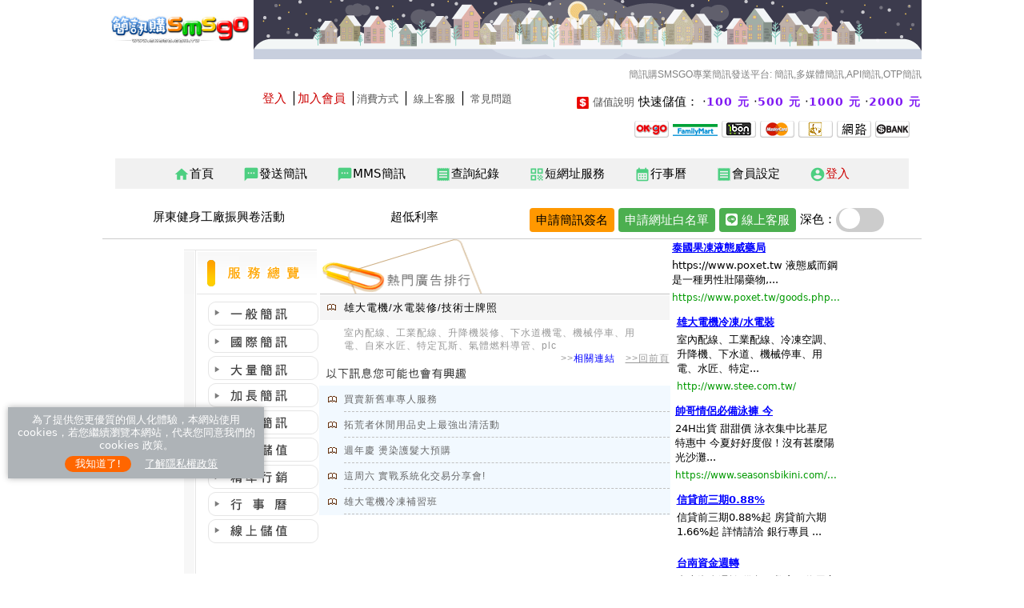

--- FILE ---
content_type: text/html; Charset=utf-8
request_url: https://smsgo.com.tw/life/life_ad_content.asp?aid=1366
body_size: 69300
content:


<html>
<head>
<STYLE>
BODY {
SCROLLBAR-FACE-COLOR: #fcb424;
 SCROLLBAR-HIGHLIGHT-COLOR: #fc0000;
 SCROLLBAR-SHADOW-COLOR: #fc0000;
 SCROLLBAR-3DLIGHT-COLOR: #ffffff;
 SCROLLBAR-ARROW-COLOR: #ffffff;
 SCROLLBAR-DARKSHADOW-COLOR: #ffffff;
 SCROLLBAR-BASE-COLOR: #ffffff
}
</STYLE>
<meta http-equiv="Content-Type" content="text/html; charset=utf-8">
<meta http-equiv="content-language" content="zh-Hant-TW" />
<META NAME="authors" CONTENT="smsgo.com.tw">
<link rel="canonical" href="https://www.smsgo.com.tw">
<meta name="viewport" content="width=device-width, initial-scale=1" >
<title>簡訊廣告-簡訊購SMSGO-專業發送簡訊購SMSGO專業簡訊發送平台: 大量簡訊,MMS多媒體簡訊,商用短碼簡訊，API簡訊,OTP認證簡訊,台灣簡訊,Line簡訊,LineBot,短網址，轉址服務，LBS簡訊</title>
<meta name="Keywords" content="簡訊廣告-簡訊購SMSGO-專業發送免費傳簡訊,簡訊,簡訊購,罐頭簡訊,大量簡訊發送,小額付款,iphone,android,OTP認證簡訊,台灣簡訊,Line簡訊,LineBot,短網址，轉址服務,商用短碼簡訊">
<meta name="Description" content="簡訊廣告-簡訊購SMSGO-專業發送大量簡訊發送、多媒體簡訊、匿名簡訊、廣告簡訊、罐頭簡訊、小額付款、免費簡訊、API簡訊、MMS、OTP認證簡訊、台灣簡訊、iphone APP、android APP,Line簡訊,LineBot,短網址，轉址服務,商用短碼簡訊">
<meta property="og:url" content="https://www.smsgo.com.tw/" />
<meta property="og:image" content="https://www.smsgo.com.tw/images/smsgo_1024.jpg" />
<meta property="og:site_name" content="簡訊購SMSGO專業簡訊發送平台: 簡訊購SMSGO-專業發送免費傳簡訊,簡訊,簡訊購,罐頭簡訊,大量簡訊發送,小額付款,iphone,android,OTP認證簡訊,台灣簡訊,Line簡訊,LineBot,短網址，轉址服務,商用短碼簡訊" />
<meta property="og:locale" content="zh_TW" />
<meta property="og:locale:alternate" content="en_US" />
<meta property="og:type" content="website" />
<meta property="og:title" content="簡訊廣告-簡訊購SMSGO-專業發送簡訊購SMSGO專業簡訊發送平台: 大量簡訊,MMS多媒體簡訊,商用短碼簡訊，API簡訊,OTP認證簡訊,台灣簡訊,Line簡訊,LineBot,短網址，轉址服務，LBS簡訊" />
<meta property="og:description" content="簡訊廣告-簡訊購SMSGO-專業發送大量簡訊發送、多媒體簡訊、匿名簡訊、廣告簡訊、罐頭簡訊、小額付款、免費簡訊、API簡訊、MMS、OTP認證簡訊、台灣簡訊、iphone APP、android APP,Line簡訊,LineBot,短網址，轉址服務,商用短碼簡訊" />
<meta name="twitter:site"  content="https://www.smsgo.com.tw/" />
<meta name="twitter:card" content="summary" />
<meta name="twitter:description" content="簡訊廣告-簡訊購SMSGO-專業發送大量簡訊發送、多媒體簡訊、匿名簡訊、廣告簡訊、罐頭簡訊、小額付款、免費簡訊、API簡訊、MMS、OTP認證簡訊、台灣簡訊、iphone APP、android APP,Line簡訊,LineBot,短網址，轉址服務,商用短碼簡訊" />
<meta name="twitter:title" content="簡訊廣告-簡訊購SMSGO-專業發送簡訊購SMSGO專業簡訊發送平台: 大量簡訊,MMS多媒體簡訊,商用短碼簡訊，API簡訊,OTP認證簡訊,台灣簡訊,Line簡訊,LineBot,短網址，轉址服務，LBS簡訊" />
<meta name="twitter:image" content="https://www.smsgo.com.tw/images/smsgo_1024.jpg" />

<link href="../css/life.css" rel="stylesheet" type="text/css">
<link href="/life/css/smsgo_pay.css" rel="stylesheet" type="text/css">
<style type="text/css">
<!--
.style5 {	font-size: 13px;
}
.style6 {	font-size: 11px;
	color: #999999;
}
.style7 {color: #FF9900}
-->
</style>
<link href="../css/index-new.css" rel="stylesheet" type="text/css">
</head>

<body>
<div align="center">
   <!-- load -->
 
 <link rel="alternate" href="https://www.smsgo.com.tw" hreflang="zh-Hant">
 <link rel="shortcut icon" href="/favicon.ico" type="image/x-icon">
 <link rel="icon" href="/favicon.ico" type="image/x-icon">
 <link rel="icon" type="/image/png" href="/favicon_32x32.png" sizes="32x32" />
 <link rel="icon" type="/image/png" href="/favicon_16x16.png" sizes="16x16" />
 <!-- for jquery -->
<link rel="stylesheet" href="//code.jquery.com/ui/1.12.1/themes/base/jquery-ui.css">
<script
  src="https://code.jquery.com/jquery-3.6.0.min.js"
  integrity="sha256-/xUj+3OJU5yExlq6GSYGSHk7tPXikynS7ogEvDej/m4="
  crossorigin="anonymous"></script>
 
<script src="https://code.jquery.com/ui/1.12.1/jquery-ui.js"></script> 
 <!-- 線上客服 -->
 <!--
 <script src="https://embed.small.chat/T6XBYG8CXGGGA434LF.js" crossorigin="anonymous" async></script>
 -->
 
   <script>
   function logoutTop()
   {		
     location = "/layerAction/loginResult.asp?execType=logout";
     //$zopim.livechat.clearAll();
     //$zopim.livechat.setName('');
     //$zopim.livechat.hideAll();
   
   }
   </script>
   <script>
    function w3_open() {
      document.getElementById("mySidebar").style.display = "block";
    }
    
    function w3_close() {
      document.getElementById("mySidebar").style.display = "none";
    }
    function w3_out(ele)
    {
      
      console.table(ele);
      
    }
    </script>

<div class="w3-sidebar w3-bar-block w3-light-grey w3-card" style="width:200px;display:none;"  id="mySidebar"
>
  <button class="w3-bar-item w3-button w3-hide-large w3-hide-medium w3-theme"
  onclick="w3_close()">關閉 &times;</button>
 <!-- dropdown div--> 
 <div class="w3-bar-item w3-button" onclick="myAccFunc('文字簡訊')">
  文字簡訊<i class="fa fa-caret-down"></i></div>
    <div id="文字簡訊" class="w3-hide w3-white w3-card-4 w3-show"> 

 <a  href="/wrap/wrap_long_alot.asp" class="w3-bar-item w3-button" target="_self" >台灣</a> 
 
 <a  href="/wrap/wrap_international.asp" class="w3-bar-item w3-button" target="_self" >國際</a> 
 
</div> 
<!-- end if dropdown div--> 

 <!-- dropdown div--> 
 <div class="w3-bar-item w3-button" onclick="myAccFunc('客製化文字簡訊')">
  客製化文字簡訊<i class="fa fa-caret-down"></i></div>
    <div id="客製化文字簡訊" class="w3-hide w3-white w3-card-4"> 

 <a  href="/wrap/wrap_long_param.asp" class="w3-bar-item w3-button" target="_self" >參數帶入簡訊</a> 
 
 <a  href="/wrap/wrap_long_customize.asp" class="w3-bar-item w3-button" target="_self" >進階客製簡訊</a> 
 
</div> 
<!-- end if dropdown div-->

 <!-- dropdown div--> 
 
 <div class="w3-bar-item w3-button" onclick="myAccFunc('多媒體簡訊')">
  多媒體簡訊<i class="fa fa-caret-down"></i></div>
    <div id="多媒體簡訊" class="w3-hide w3-white w3-card-4"> 

 <a  href="/wrap/wrap_mms_alot.asp" class="w3-bar-item w3-button" target="_self" >MMS多媒體</a> 
 
 <a  href="/wrap/wrap_mms_video_alot.asp" class="w3-bar-item w3-button" target="_self" >影片</a> 
 
 <a  href="/wrap/wrap_mms_vcard_alot.asp" class="w3-bar-item w3-button" target="_self" >名片</a> 
 
 <a  href="/wrap/wrap_mms_text_alot.asp" class="w3-bar-item w3-button" target="_self" >文章</a> 
 
</div> 

<!-- end if dropdown div-->

 <!-- dropdown div--> 
 <div class="w3-bar-item w3-button" onclick="myAccFunc('預約簡訊管理')">
  預約簡訊管理<i class="fa fa-caret-down"></i></div>
    <div id="預約簡訊管理" class="w3-hide w3-white w3-card-4"> 

 <a  href="/wrap/wrap37.asp" class="w3-bar-item w3-button" target="_self" >一般預約簡訊修改</a> 
 
 <a  href="/wrap/wrap37.asp" class="w3-bar-item w3-button" target="_self" >一般預約簡訊刪除</a> 
 
</div> 
<!-- end if dropdown div-->
 
 
 <!-- dropdown div--> 
 <div class="w3-bar-item w3-button" onclick="myAccFunc('線上儲值')">
  線上儲值<i class="fa fa-caret-down"></i></div>
    <div id="線上儲值" class="w3-hide w3-white w3-card-4"> 

 <a  href="/bay/bay_vi_order.asp?thePrice=1000&theSendQuantity=1020&theBonus=33" class="w3-bar-item w3-button" target="_self" >快速儲值1000元</a> 
 
 <a  href="/bay/bay_vi_order.asp?thePrice=500&theSendQuantity=510&theBonus=17" class="w3-bar-item w3-button" target="_self" >快速儲值500元</a> 
 
 <a  href="/wrap/wrap07_einvoice.asp" class="w3-bar-item w3-button" target="_self" >電子發票記錄</a> 
 
</div> 
<!-- end if dropdown div-->
 

 <!-- dropdown div--> 
 <div class="w3-bar-item w3-button" onclick="myAccFunc('查詢紀錄')">
  查詢紀錄<i class="fa fa-caret-down"></i></div>
    <div id="查詢紀錄" class="w3-hide w3-white w3-card-4"> 

 <a  href="/wrap/wrap02.asp" class="w3-bar-item w3-button" target="_self" >發送記錄</a> 
 
 <a  href="/wrap/wrap47.asp" class="w3-bar-item w3-button" target="_self" >空號記錄</a> 
 
 <a  href="/wrap/wrap36.asp" class="w3-bar-item w3-button" target="_self" >回補記錄</a> 
 
 <a  href="/wrap/wrap07.asp" class="w3-bar-item w3-button" target="_self" >儲值記錄</a> 
 
 <a  href="/wrap/report_order.asp" class="w3-bar-item w3-button" target="_self" >訂單記錄</a> 
 
 <a  href="/wrap/wrap07_einvoice.asp" class="w3-bar-item w3-button" target="_self" >電子發票記錄</a> 
 
 <a  href="/wrap/wrap_reply_v2.asp" class="w3-bar-item w3-button" target="_self" >回覆簡訊記錄</a> 
 
</div> 
<!-- end if dropdown div-->

 <!-- dropdown div--> 
 <div class="w3-bar-item w3-button" onclick="myAccFunc('資料管理')">
  資料管理<i class="fa fa-caret-down"></i></div>
    <div id="資料管理" class="w3-hide w3-white w3-card-4"> 

 <a  href="/calendar2/calendar.asp" class="w3-bar-item w3-button" target="_self" >行事曆</a> 
 
 <a  href="/wrap/wrap14.asp" class="w3-bar-item w3-button" target="_self" >通訊錄</a> 
 
</div> 
 <!-- end if dropdown div-->

 <!-- dropdown div--> 
 <div class="w3-bar-item w3-button" onclick="myAccFunc('會員設定')">
  會員設定<i class="fa fa-caret-down"></i></div>
    <div id="會員設定" class="w3-hide w3-white w3-card-4"> 

 <a  href="/wrap/wrap11.asp" class="w3-bar-item w3-button" target="_self" >修改會員資料</a> 
 
 <a  href="/wrap/wrap12.asp" class="w3-bar-item w3-button" target="_self" >變更會員密碼</a> 
 
</div> 
 <!-- end if dropdown div-->

<a  href="javascript:logoutTop();" class="w3-bar-item w3-button" >登出</a> 


 

</div>


<script>
  function myAccFunc(idName) {
    var x = document.getElementById(idName);
    if (x.className.indexOf("w3-show") == -1) {
      x.className += " w3-show";
      x.previousElementSibling.className += " w3-green";
    } else { 
      x.className = x.className.replace(" w3-show", "");
      x.previousElementSibling.className = 
      x.previousElementSibling.className.replace(" w3-green", "");
    }
  }
  
  function myDropFunc(idName) {
    var x = document.getElementById(idName);
    if (x.className.indexOf("w3-show") == -1) {
      x.className += " w3-show";
      x.previousElementSibling.className += " w3-green";
    } else { 
      x.className = x.className.replace(" w3-show", "");
      x.previousElementSibling.className = 
      x.previousElementSibling.className.replace(" w3-green", "");
    }
  }
  </script>    
<div class="w3-row mainBlock" >

   <!-- Google Tag Manager (noscript) -->
<noscript><iframe src="https://www.googletagmanager.com/ns.html?id=GTM-59895P62"
  height="0" width="0" style="display:none;visibility:hidden"></iframe></noscript>
  <!-- End Google Tag Manager (noscript) -->
<!-- loading animation-->
<!-- 
<div id="pageloader" >
    <img src="/images/loader-large.gif" alt="processing..."/>
 </div>
 -->
 <script>
/*
document.onreadystatechange = function () {
  var state = document.readyState
  if (state == 'interactive') {
     $("#pageloader").hide(); 
     //$("#pageloader").show();
  } else if (state == 'complete') {
     $("#pageloader").hide(); 
  }
}

 $(document).ready(function(){
  $("#form1").on("submit", function(){
    $("#pageloader").fadeIn();
  });//submit
});//document ready
*/
</script>

<!-- Start the aliace top header  -->

  <link href="/css/indexW3.css?ver=1.0.0.2" rel="stylesheet" type="text/css">

      <div class="w3-cell-row w3-white" id="top_header_logo"  >
        <div class="w3-hide-medium w3-hide-small  w3-cell w3-cell-middle" >
          <a href="/"><img src="/images/logo/LOGO.jpg" class="w3-image" border="0" alt="回首頁"></a>
        </div>
        <div class="w3-rest w3-cell-middle w3-hide-small  w3-cell w3-cell-middle" >
          <img border="0" src="/ad/top/smsgo_top_std.gif" alt="SMSGO" />
        </div> 
      </div>
    

<div class="w3-row w3-display-container "> 
   
        <!-- for smsgo -->
        <div class="w3-hide-small  w3-hide-large w3-col  w3-display-left" style="max-width:310px">
          <a href="/"><img src="/images/logo/LOGO.jpg" border="0" alt="回首頁" style="width:310px;"></a>
        </div>
        <div class="w3-rest ">
          <div class="w3-row  ">
                <div class="w3-hide-large  w3-hide-medium w3-col" style="max-width:120px"> 
                  <div class="w3-row"> 
                      <div class="w3-col s4 m4 l4"><button class="w3-button w3-theme w3-tiny" onclick="w3_open()">&#9776;</button></div>
                      
                      <div class="w3-col s8 m8 l8" style="max-width:80px">
                        <a href="/"><img src="/images/logo/LOGO.svg" border="0" alt="回首頁" style="margin-left:10px;width:80px;"></a>
                      </div>
                  </div>  
              </div>
              <div class="w3-rest"><a href="/">
                <h1 style="font-size:12px;text-align:right;font-weight:normal;color:#808080;">簡訊購SMSGO專業簡訊發送平台: 簡訊,多媒體簡訊,API簡訊,OTP簡訊</h1>
                </a>
              </div>
        </div>
        
    <!-- Add top banner for alliance if exist -->
    
       <div class="w3-row " class="mainBlock">
         <div class="w3-col l6 m12 s12 w3-right-align">
           
           <a href="/login/loginPage.asp"><font color="#cc0000">登入</font></a>                   
           
         │<a href="/vips/8new-welcome.asp"><font color="#cc0000">加入會員</font></a>
         <!--│<a href="#" onclick="this.style.behavior='url(#default#homepage)';this.setHomePage('http://smsgo.com.tw/');" class="Q1">設為首頁</a>  -->
         <!--│<a href="#" onclick="javascript:window.external.AddFavorite('http://smsgo.com.tw/', '簡訊購smsgo')" class="Q1">加入最愛</a>  -->
         │<a href="/expend/expend.asp?click=13" class="Q1">消費方式</a> 
         <!--│ <a href="/online/item.asp?click=2" class="Q1">服務項目</a> -->
         │ <a href="/online/online.asp?click=4" class="Q1">線上客服</a> 
         │ <a href="/vips/vip_mes3.asp" class="Q1">常見問題</a>
         </div>
   
         <div class="w3-col l6 m12 s12 ">
           <div class="w3-cell-row  ">
             <div class=" w3-cell w3-right-align  w3-mobile">
             <img   src="../Images/icon/icon_money.gif" width="15" height="15" /> <a href="../bay/bay_vi.asp" target="_top" class="Q1">儲值說明</a> 
             
             快速儲值：
              
                 ‧<a href="javascript:alert('請先登入會員，再進行儲值動作！');" class="Q8">100 元</a>
                 
                 ‧<a href="javascript:alert('請先登入會員，再進行儲值動作！');" class="Q8">500 元</a>
                 
                 ‧<a href="javascript:alert('請先登入會員，再進行儲值動作！');" class="Q8">1000 元</a>
                 
                 ‧<a href="javascript:alert('請先登入會員，再進行儲值動作！');" class="Q8">2000 元</a>
                
             </div>
           </div>
         </div>
       </div>
       
  
       <table width="97%" height="40"  border="0" cellpadding="0" cellspacing="0">
   
         <tr>
             <td   align="right">                  
                   <!--<a href="/ad/110902hi_life/110902hi_life_.html"      ><img src="../Images/icon/icon_lifeet.gif" alt="萊爾富" border="0" /></a> --> 
                   <a href="/ad/110615okgo/110615okgo.html" title="okgo" target="okgo" ><img src="../Images/icon/okgo.gif" alt="okgo" border="0" /></a>    
                   <a href="/ad/20091110/" title="famiport" target="famiport" ><img src="../Images/icon/icon_famiportS.gif" alt="famiport" border="0" /></a>
                   <a href="/ad/20080612/" title="ibon" target="ibon" ><img src="../Images/icon/icon_ibon.gif" alt="ibon" border="0" /></a>
                   <a href="/bay/bay_vi.asp" title="信用卡"><img src="../Images/icon/icon_visa.gif" alt="信用卡" border="0" /></a>
                   <a href="/bay/bay_vi.asp" title="ATM"><img src="../Images/icon/icon_ATM.gif" alt="ATM" border="0" /></a>
                   <a href="/bay/bay_vi.asp" title="網路ATM"><img src="../Images/icon/icon_webATM.gif" alt="網路ATM" border="0" /></a>
                   <a href="/bay/bay_vi.asp" title="銀行匯款"><img src="../Images/icon/icon_bank.gif" alt="銀行匯款" border="0" /></a>                          
                  
            </tr>                
       </table>
       
     </div> 
    </div>
</div> 
  
<div class="w3-row">
   
  <!-- menu -->
 <div class="w3-row w3-hide-medium w3-hide-small w3-display-container w3-margin">
   <div class="w3-col l12 m12 s12"> 
     <div class="w3-row w3-light-gray w3-center">
     
       <a href="/" target="_self" class="w3-bar-item w3-button w3-mobile w3-"><span class="material-icons  md-20 green "  
       style="vertical-align: bottom;">home</span>首頁</a> 
     
        <div class="w3-dropdown-hover w3-mobile w3-light-gray">
         <button class="w3-button"><span class="material-icons  md-20 green " style="vertical-align: bottom;">sms</span>發送簡訊</button>
            <div class="w3-dropdown-content w3-bar-block w3-light-gray  ">
              <a href="/wrap/wrap_long_alot.asp" class="w3-bar-item w3-button w3-mobile">台灣簡訊</a>
              <!-- a href="/wrap/wrap_china.asp" class="w3-bar-item w3-button w3-mobile">中國簡訊</a-->
              <a href="/wrap/wrap_international.asp" class="w3-bar-item w3-button w3-mobile">國際簡訊</a> 
              <a href="/wrap/wrap_long_param.asp" class="w3-bar-item w3-button w3-mobile">參數簡訊</a>  
              <a href="/wrap/wrap_long_customize.asp" class="w3-bar-item w3-button w3-mobile">客製簡訊</a>  
              
            </div>
          </div>
        
        <div class="w3-dropdown-hover w3-mobile w3-light-gray">
         <button class="w3-button"><span class="material-icons  md-20 green " style="vertical-align: bottom;">sms</span>MMS簡訊</button>
            <div class="w3-dropdown-content w3-bar-block w3-light-gray  ">
              <a href="/wrap/wrap_mms_alot.asp" class="w3-bar-item w3-button w3-mobile">MMS多媒體</a> 
              <a href="/wrap/wrap_mms_text_pic_alot.asp" class="w3-bar-item w3-button w3-mobile">MMS一圖ㄧ文</a> 
   
              
            </div>
          </div>
        
        <div class="w3-dropdown-hover w3-mobile">
            <button class="w3-button"><span class="material-icons  md-20 green"  style="vertical-align: bottom;">receipt</span>查詢紀錄</button>
            <div class="w3-dropdown-content w3-bar-block w3-light-gray"> 
              <a href="/wrap/wrap02.asp" class="w3-bar-item w3-button w3-mobile">發送記錄</a>
              <a href="/wrap/wrap_reply_v2.asp" class="w3-bar-item w3-button w3-mobile">回覆簡訊記錄</a>
              <a href="/wrap/wrap07.asp" class="w3-bar-item w3-button w3-mobile">儲值記錄</a> 
              <a href="/wrap/report_point.asp" class="w3-bar-item w3-button w3-mobile">點數記錄</a> 
               <a href="/wrap/report_order.asp" class="w3-bar-item w3-button w3-mobile">訂單記錄</a>  
              <a href="/wrap/wrap07_einvoice.asp" class="w3-bar-item w3-button w3-mobile">電子發票紀錄</a>
            </div>
        </div>
        <div class="w3-dropdown-hover w3-mobile">
            <button class="w3-button"><span class="material-icons  md-20 green"  style="vertical-align: bottom;">qr_code</span>短網址服務</button>
            <div class="w3-dropdown-content w3-bar-block w3-light-gray"> 
              <a href="/wrap/wrap_allow_url.asp" class="w3-bar-item w3-button w3-mobile">申請短網址</a>
              <a href="/wrap/report_shorturl.asp" class="w3-bar-item w3-button w3-mobile">短網址成效報表</a> 
            </div>
        </div>
    
        <!-- a href="/vips/loginToNet.asp?target=/urlservice" target="_blank" class="w3-bar-item w3-button w3-mobile"><span class="material-icons  md-20 orange600"  style="vertical-align: bottom;">qr_code</span>短網址</a --> 
         <!-- 
        <a href="/can_msg/can_msg_personal.asp?can_msg_class=14" class="w3-bar-item w3-button w3-mobile"><span class="material-icons  md-20 orange600"  style="vertical-align: bottom;">comment</span>罐頭簡訊</a> 
        <a href="/life/life.asp" class="w3-bar-item w3-button w3-mobile"><span class="material-icons  md-20 orange600"  style="vertical-align: bottom;">lightbulb</span>簡訊生活通</a> 
         <!-- 
        <a href="/ad/20090717/" target="_blank" class="w3-bar-item w3-button w3-mobile"><span class="material-icons  md-20 orange600"  style="vertical-align: bottom;">filter_9_plus</span>大量簡訊</a> 
         -->
        
            <a href="javascript:alert('請先登入再使用本功能！');" class="w3-bar-item w3-button w3-mobile"><span class="material-icons  md-20 green"  style="vertical-align: bottom;">calendar_month</span>行事曆</a> 
           
              
          <div class="w3-dropdown-hover w3-mobile">
            <button class="w3-button"><span class="material-icons  md-20 green"  style="vertical-align: bottom;">receipt</span>會員設定</button>
            <div class="w3-dropdown-content w3-bar-block w3-light-gray"> 
              <a href="/wrap/wrap11.asp" class="w3-bar-item w3-button w3-mobile">修改會員資料</a>
              <a href="/wrap/wrap12.asp" class="w3-bar-item w3-button w3-mobile">變更會員密碼</a>
              <a href="/wrap/wrap48.asp" class="w3-bar-item w3-button w3-mobile">會員帳號查詢</a> 
              <a href="/wrap/APIManagePoint.asp" class="w3-bar-item w3-button w3-mobile">點數提醒通知錄</a>
            </div>
        </div>
         <!--
        <a href="/about/smsgo_about.htm" target="_blank" class="w3-bar-item w3-button w3-mobile"><span class="material-icons  md-20 orange600"  style="vertical-align: bottom;">description</span>使用手冊</a> 
        --> 
          
          <a href="/login/loginPage.asp" class="w3-bar-item w3-button w3-mobile"><span class="material-icons  md-20 green"  style="vertical-align: bottom;">account_circle</span><font color="#cc0000">登入</font></a>                   
          
     </div>
   </div> 
 </div>  
 <!-- advertisment-->
  
 <div class="w3-row-padding w3-border-bottom">  
         <div class="w3-row w3-padding" style="vertical-align:middle;  align-items : center;">
           
                    <div class="w3-quarter w3-hide-medium w3-hide-small"><a href="/life/life_ad_content.asp?aid=1246&cid=1" target="_blank" class="ADText"> 屏東健身工廠振興卷活動 </a></div>
        
                      
                    <div class="w3-quarter w3-hide-medium w3-hide-small"><a href="/life/life_ad_content.asp?aid=1248&cid=6" target="_blank" class="ADText"> 超低利率 </a></div>
        
                      
                   <div class="w3-rest w3-center">
                       <div class="w3-row" style="vertical-align:middle;white-space: nowrap; display: inline-block;">
                         <!-- <a href="/smsgo_app.html" target="_blank" class="w3-hide-small" ><img  width=110 src="/ad/110x30-1.gif" alt="簡訊購APP" border="0" alt="" /></a> -->
                         <button class="w3-button w3-orange w3-medium w3-round w3-padding-small" style="font-weight: 400;" onClick="location='/wrap/signature.asp'">申請簡訊簽名</button>
                          
                          <button class="w3-button w3-green w3-medium w3-round w3-padding-small" style="font-weight: 400;" onClick="location='/wrap/wrap_allow_url.asp'">申請網址白名單</button>
                          
                          <button class="w3-button w3-green w3-medium w3-round w3-padding-small" style="font-weight: 400;" onClick="location='https://line.me/R/ti/p/%40cdn4573o'"><i class="fa-brands fa-line"></i> 線上客服</button>
                           
                       <!-- Rounded switch -->
                          
                            深色：<label class="switch" style="vertical-align:middle;">
                              <input type="checkbox" id="darkCheck"   onclick="darkModeFunction()" >
                              <span class="slider round"> </span>
                            </label>
                            
                            <!-- div  style="display: inline-block;">
                            簡單版：<label class="switch" style="vertical-align:middle;">
                              <input type="checkbox" id="simpleCheck"   onclick="simpleModeFunction()" >
                              <span class="slider round"> </span>
                            </label>
                            </div -->
                            <!--div  style="display: inline-block;" xclass="w3-hide-large">
                            網頁版：<label class="switch" style="vertical-align:middle;">
                              <input type="checkbox" id="webCheck"   onclick="webModeFunction()" >
                              <span class="slider round"> </span>
                            </label>
                              </div-->
                       </div>  
                   </div>
  
         </div>
  
 </div>
 </div>
<script>
  function webModeFunction() {
     
   var checkBox = document.getElementById("webCheck");
   if (checkBox.checked == true){ 
      window.localStorage.setItem('webChoice', 'true');  
  } else { 
    window.localStorage.setItem('webChoice', 'false'); 
  } 
  applyPreferredWeb(checkBox.checked);
}
 function applyPreferredWeb(scheme) {
   var checkBox = document.getElementById("webCheck");
   if (checkBox!=null)
   {
    checkBox.checked= scheme;
    }
   viewport = document.querySelector("meta[name=viewport]");  
   if (viewport!=null){
      if (scheme== true){
          viewport.setAttribute('content', 'width=1024');  
      } else {  
        viewport.setAttribute('content', 'width=device-width,initial-scale=1.0,maximum-scale=1.0,user-scalable=no'); 
      } 
    }else { 
         if (scheme== true){
        $('head').append('<meta name="viewport" content="width=device-width, initial-scale=1.0, maximum-scale=1.0, user-scalable=0">');
        }else {
          $('head').append('<meta name="viewport" content="width=1024">');
        }
    }
  }
  function simpleModeFunction() {
     
   var checkBox = document.getElementById("simpleCheck");
   if (checkBox.checked == true){ 
      window.localStorage.setItem('simpleChoice', 'true');  
  } else {  
    window.localStorage.setItem('simpleChoice', 'false'); 
  } 
  applyPreferredSimple(checkBox.checked);
}
 
 function applyPreferredSimple(scheme) {
   var checkBox = document.getElementById("simpleCheck");
   if (checkBox!=null)
   {
    checkBox.checked= scheme;
    }
   let listId=['top_header_logo','id_title_foot','emoji_icon','table_reply','table_notify2'];

   if (scheme== true){
         listId.forEach(element => {
       var div = document.getElementById(element);
       if (div!=null){
       div.style.display="none"; //not done yet
       }
    });  
      } else {  
       listId.forEach(element => {
       var div = document.getElementById(element);
       if (div!=null){
       div.style.display="block"; 
       }
    });  
      } 
  }
  function darkModeFunction() {
  // Get the checkbox
  var checkBox = document.getElementById("darkCheck");
  // Get the output text
  var text = document.getElementById("text");

  // If the checkbox is checked, display the output text
  if (checkBox.checked == true){
    $('html').attr('data-theme', 'dark'); 
    window.localStorage.setItem('themeChoice', 'dark');
   
    $('html').attr('color-mode', 'dark'); 
    applyPreferredColorScheme('dark');
  } else {
    $('html').attr('data-theme', 'light');
    window.localStorage.setItem('themeChoice', 'light'); 
    $('html').attr('color-mode', 'light'); 
    applyPreferredColorScheme('light');
  }
 
   //updateThemeOnHtmlEl(currentThemeSetting);
}
function calculateSettingAsThemeString({ localStorageTheme, systemSettingDark }) {
  //ignore system setting and use white always
  if (localStorageTheme !== null) {
    return localStorageTheme;
  }
    //ignore system setting and use white always
    /*
  if (systemSettingDark.matches) {
    return "dark";
  }
  */

  return "light";
}
function updateThemeOnHtmlEl({ theme }) {
    $('html').attr('data-theme', theme);
    $('html').attr('color-mode', theme); 
  }
// Apply the chosen color scheme by traversing stylesheet rules, and applying a medium.
function applyPreferredColorScheme(scheme) {

      const hasClass = document.body.classList.contains("dark-theme-mode");
       const hasLightClass = document.body.classList.contains("light-theme-mode");
      if (scheme=='dark') {
        if (!hasClass) {
          document.body.classList.add("dark-theme-mode");
        }
      if (hasLightClass) {
          document.body.classList.remove("light-theme-mode");
        }  
      } else { //light mode
        if (hasClass) {
          document.body.classList.remove("dark-theme-mode");
        }  
         if (!hasLightClass) {
          document.body.classList.add("light-theme-mode");
        }  
      }
       

    for (var s = 0; s < document.styleSheets.length; s++) { 
        if (document.styleSheets[s].href==null || document.styleSheets[s].href.includes("smsgo")){
          //console.info("s="+s+ ",r="+document.styleSheets[s].cssRules.length);
        for (var i = 0; i < document.styleSheets[s].cssRules.length; i++) {  
            rule = document.styleSheets[s].cssRules[i];
            
            if (rule && rule.media && rule.media.mediaText.includes("prefers-color-scheme")) {
                  //console.info(rule);
                  switch (scheme) {
                    case "light":
                       if (!rule.media.mediaText.includes("original"))  
                        rule.media.appendMedium("original-prefers-color-scheme");
                        if (rule.media.mediaText.includes("light")) rule.media.deleteMedium("(prefers-color-scheme: light)");
                        if (rule.media.mediaText.includes("dark")) rule.media.deleteMedium("(prefers-color-scheme: dark)");
                        break;
                    case "dark":
                        //rule.media.appendMedium("(prefers-color-scheme: light)");
                        rule.media.appendMedium("(prefers-color-scheme: dark)");
                        if (rule.media.mediaText.includes("original")) rule.media.deleteMedium("original-prefers-color-scheme");
                        break;
                    default:
                        rule.media.appendMedium("(prefers-color-scheme: dark)");
                        if (rule.media.mediaText.includes("light")) rule.media.deleteMedium("(prefers-color-scheme: light)");
                        if (rule.media.mediaText.includes("original")) rule.media.deleteMedium("original-prefers-color-scheme");
                        break;
                }
                
            }else {
              //console.info(rule);
            }
          }
        }


    }
 
}

 $(document).ready(function(){
    const localStorageTheme =  window.localStorage.getItem("themeChoice");
 
    const systemSettingDark = window.matchMedia("(prefers-color-scheme: dark)");

    let currentThemeSetting = calculateSettingAsThemeString({ localStorageTheme, systemSettingDark });
   
    if (currentThemeSetting=='dark'){
        let currentModeSetting =  applyPreferredColorScheme(currentThemeSetting);
        var checkBox = document.getElementById("darkCheck");
        checkBox.checked =true;
      }else {
        let currentModeSetting =  applyPreferredColorScheme('light');
        var checkBox = document.getElementById("darkCheck");
        checkBox.checked =false;
    }
      
    const localStorageWeb = localStorage.getItem("webChoice"); 
    let currentWebSetting = applyPreferredWeb(localStorageWeb=='true' );

    const localStorageSimple = localStorage.getItem("simpleChoice"); 
    let currentSimpleSetting = applyPreferredSimple(localStorageSimple=='true' );
});//document ready

 
</script>

  
<table width="835" border="0" cellpadding="0" cellspacing="0" bordercolor="#FFFFFF" bgcolor="#FFFFFF">    
  <tr>
  	<td>      
    <table width="835" border="0" cellpadding="0" cellspacing="0">
      <tr>
        <td><table width="795" border="0" align="center" cellpadding="0" cellspacing="0">
          <tr>
            <td width="172" valign="top">
            
            <table width="172" border="0" cellpadding="0" cellspacing="0">
              <tr>
                <td><img src="/life/images/event_03.gif" width="172" height="69" alt=""></td>
              </tr>
              <tr>
                <td height="349" valign="top" background="/life/images/event_08.gif"><table width="100%" border="0" align="right" cellpadding="0" cellspacing="0">
                  <tr>
                    <td width="19%" height="215">&nbsp;</td>
                    <td width="81%" valign="top">
                    
                      <table width="100" height="8" border="0" cellpadding="0" cellspacing="0">
                        <tr>
                          <td>                
                        </tr>
                      </table>
                      <table width="100%" border="0" cellpadding="0" cellspacing="0">
                        <tr>
                          <td><a href="/wrap/wrap.asp"><img src="/life/images/event_11.gif" width="141" height="32" alt="" border="0"></a></td>
                        </tr>
                      
                      </table>
                      <table width="100" height="2" border="0" cellpadding="0" cellspacing="0">
                        <tr>
                          <td>                  
                        </tr>
                      </table>
                      <table width="100%" border="0" cellpadding="0" cellspacing="0">
                        <tr>
                          <td><a href="/wrap/wrap40.asp"><img src="/life/images/event_14.gif" width="141" height="32" alt="" border="0"></a></td>
                        </tr>
                      </table>
                      <table width="100" height="2" border="0" cellpadding="0" cellspacing="0">
                        <tr>
                          <td>                  
                        </tr>
                      </table>
                      <table width="100%" border="0" cellpadding="0" cellspacing="0">
                        <tr>
                          <td><a href="/wrap/wrap22.asp"><img src="/life/images/event_15.gif" width="141" height="32" alt="" border="0"></a></td>
                        </tr>
                      </table>
                      <table width="100" height="2" border="0" cellpadding="0" cellspacing="0">
                        <tr>
                          <td>                  
                        </tr>
                      </table>
                      <table width="100%" border="0" cellpadding="0" cellspacing="0">
                        <tr>
                          <td><a href="/wrap/wrap46.asp"><img src="/life/images/event_16.gif" width="141" height="32" alt="" border="0"></a></td>
                        </tr>
                      </table>
                      <table width="100" height="2" border="0" cellpadding="0" cellspacing="0">
                        <tr>
                          <td>                  
                        </tr>
                      </table>
                      <table width="100%" border="0" cellpadding="0" cellspacing="0">
                        <tr>
                          <td><a href="/can_msg/can_msg_hot.asp"><img src="/life/images/event_21.gif" width="141" height="32" alt="" border="0"></a></td>
                        </tr>
                      </table>
                      <table width="100" height="2" border="0" cellpadding="0" cellspacing="0">
                        <tr>
                          <td>                  
                        </tr>
                      </table>
                      <table width="100%" border="0" cellpadding="0" cellspacing="0">
                        <tr>
                          <td><a href="/diypic/diy_form.asp" target="_blank"><img src="/life/images/event_22.gif" width="141" height="32" alt="" border="0"></a></td>
                        </tr>
                      </table>
                      <table width="100" height="2" border="0" cellpadding="0" cellspacing="0">
                        <tr>
                          <td>                  
                        </tr>
                      </table>
                      <table width="100%" border="0" cellpadding="0" cellspacing="0">
                        <tr>
                          <td><a href="/online/online_DataMining.asp"><img src="/life/images/event_23.gif" width="141" height="32" alt="" border="0"></a></td>
                        </tr>
                      </table>
                      <table width="100" height="2" border="0" cellpadding="0" cellspacing="0">
                        <tr>
                          <td>                  
                        </tr>
                      </table>
                      <table width="100%" border="0" cellpadding="0" cellspacing="0">
                        <tr>
                          <td><a href="/calendar2/calendar.asp" target="_blank"><img src="/life/images/event_24.gif" width="141" height="32" alt="" border="0"></a></td>
                        </tr>
                      </table>
                      <table width="100" height="2" border="0" cellpadding="0" cellspacing="0">
                        <tr>
                          <td>                  
                        </tr>
                      </table>
                      <table width="100%" border="0" cellpadding="0" cellspacing="0">
                        <tr>
                          <td><a href="/bay/bay_vi.asp"><img src="/life/images/event_25.gif" width="141" height="32" alt="" border="0"></a></td>
                        </tr>
                      </table>
                      <table width="100" height="2" border="0" cellpadding="0" cellspacing="0">
                        <tr>
                          <td>                  
                        </tr>
                      </table>
                      </td>
                  </tr>
                </table></td>
              </tr>
            </table>            
            </td>
            <td width="450" valign="top"><table width="434" border="0" align="center" cellpadding="0" cellspacing="0">
              <tr>
                <td>
                
                <table width="437" border="0" align="right" cellpadding="0" cellspacing="0">
                    <tr>
                      <td><img src="/life/images/event003_05.gif" width="437" height="69" alt=""></td>
                    </tr>                    
                </table></td>
              </tr>              
              <tr>
                <td>
                
                  <table width="100%" border="0" cellpadding="0" cellspacing="0">
                    <tr>
                      <td background="/life/images/event_09.gif"><table width="437" height="32" border="0" cellpadding="0" cellspacing="0">
                          <tr>
                            <td width="30"><div align="center"><img src="/life/images/event_18.gif" width="11" height="8"></div></td>
                            <td width="403"><div class="font002">
                                <table width="100" height="2" border="0" cellpadding="0" cellspacing="0">
                                  <tr>
                                    <td>        
                                  </tr>
                                </table>
                              <span class="font003">雄大電機/水電裝修/技術士牌照</span></div></td>
                          </tr>
                      </table></td>
                    </tr>
                    <tr>
                      <td><table width="100" height="8" border="0" cellpadding="0" cellspacing="0">
                          <tr>
                            <td>        
                          </tr>
                        </table>
                          <table width="410" height="32" border="0" cellpadding="0" cellspacing="0">
                            <tr>
                              <td width="30">&nbsp;</td>
                              <td width="380"><div class="font002">
                                  <div>
                                    <div class="font003b">
                                    室內配線、工業配線、升降機裝修、下水道機電、機械停車、用電、自來水匠、特定瓦斯、氣體燃料導管、plc
                                    </div>
                                  </div>
                              </div></td>
                            </tr>
                        </table></td>
                    </tr>
                    <tr>
                      <td>
                        <table width="35%" border="0" cellpadding="0" cellspacing="0" align="right">
                            <tr>
                                                        
                              <td><div align="right" class="font003b">&gt;&gt;<a href="http://www.stee.com.tw/" target="_blank"><font style="color:#0000ff;">相關連結</font></a></div></td>                            
                                                                            
                              <td><div align="right" class="font003b"><u><a class="font003b" href="#" onclick="history.go(-1)">&gt;&gt;回前頁</a></u></div></td>
                            </tr>
                        </table>
                      </td>
                    </tr>  
                  </table>
                   
                </td>
              </tr>
            </table>
            
              <table width="100%" border="0" cellpadding="0" cellspacing="0">
              <tr>
                <td width="2%">&nbsp;</td>
                <td width="98%"><img src="/life/images/071207_30.gif" width="186" height="21">
                  <table width="100" height="5" border="0" cellpadding="0" cellspacing="0">
                    <tr>
                      <td>                  
                    </tr>
                  </table></td>
              </tr>
              <tr>
                <td colspan="2"><table width="439" border="0" cellspacing="0">
                  <tr>
                    <td height="117" valign="top" bgcolor="F2F9FF">
                    
                    <table width="437" height="32" border="0" cellpadding="0" cellspacing="0">
                      <tr>
                        <td width="30"><div align="center"><img src="/life/images/event_18.gif" width="11" height="8"></div></td>
                        <td width="403"  style="border-bottom: dashed 1px #c0c0c0;"><div class="font002">
                            <table width="100" height="2" border="0" cellpadding="0" cellspacing="0">
                              <tr>
                                <td>      </td>                                            </tr>
                            </table>
                          <span class="font003"><a class="font003bCopy" href="life_ad_content.asp?aid=1068&cid=1">買賣新舊車專人服務</a></span></div></td>
                      </tr>
                    </table>
                    
                    
                    <table width="437" height="32" border="0" cellpadding="0" cellspacing="0">
                      <tr>
                        <td width="30"><div align="center"><img src="/life/images/event_18.gif" width="11" height="8"></div></td>
                        <td width="403"  style="border-bottom: dashed 1px #c0c0c0;"><div class="font002">
                            <table width="100" height="2" border="0" cellpadding="0" cellspacing="0">
                              <tr>
                                <td>      </td>                                            </tr>
                            </table>
                          <span class="font003"><a class="font003bCopy" href="life_ad_content.asp?aid=1075&cid=1">拓荒者休閒用品史上最強出清活動</a></span></div></td>
                      </tr>
                    </table>
                    
                    
                    <table width="437" height="32" border="0" cellpadding="0" cellspacing="0">
                      <tr>
                        <td width="30"><div align="center"><img src="/life/images/event_18.gif" width="11" height="8"></div></td>
                        <td width="403"  style="border-bottom: dashed 1px #c0c0c0;"><div class="font002">
                            <table width="100" height="2" border="0" cellpadding="0" cellspacing="0">
                              <tr>
                                <td>      </td>                                            </tr>
                            </table>
                          <span class="font003"><a class="font003bCopy" href="life_ad_content.asp?aid=1084&cid=1">週年慶 燙染護髮大預購</a></span></div></td>
                      </tr>
                    </table>
                    
                    
                    <table width="437" height="32" border="0" cellpadding="0" cellspacing="0">
                      <tr>
                        <td width="30"><div align="center"><img src="/life/images/event_18.gif" width="11" height="8"></div></td>
                        <td width="403"  style="border-bottom: dashed 1px #c0c0c0;"><div class="font002">
                            <table width="100" height="2" border="0" cellpadding="0" cellspacing="0">
                              <tr>
                                <td>      </td>                                            </tr>
                            </table>
                          <span class="font003"><a class="font003bCopy" href="life_ad_content.asp?aid=1108&cid=1">這周六 實戰系統化交易分享會!</a></span></div></td>
                      </tr>
                    </table>
                    
                    
                    <table width="437" height="32" border="0" cellpadding="0" cellspacing="0">
                      <tr>
                        <td width="30"><div align="center"><img src="/life/images/event_18.gif" width="11" height="8"></div></td>
                        <td width="403"  style="border-bottom: dashed 1px #c0c0c0;"><div class="font002">
                            <table width="100" height="2" border="0" cellpadding="0" cellspacing="0">
                              <tr>
                                <td>      </td>                                            </tr>
                            </table>
                          <span class="font003"><a class="font003bCopy" href="life_ad_content.asp?aid=1152&cid=1">雄大電機冷凍補習班</a></span></div></td>
                      </tr>
                    </table>
                    
                    
                    </td>
                  </tr>
                </table></td>
              </tr>
            </table>            
            
            
            </td>
            <td width="168" valign="top">
              <table width="160" border="0" cellpadding="0" cellspacing="0" align="center">
                <tr>
                  <td>
                
                  <table width="100%" border="0" cellpadding="0" cellspacing="0">

                    <tr>                    
                      <td width="25%">
                        <table width="95%" border="0" cellpadding="3" cellspacing="0" align="center">
                          <tr>
                            <td>
                              <a href="life_ad_content.asp?aid=1339"><font style="font-size:13px;font-weight:bold;line-height:15px;color:#0000ff;text-decoration:underline;">泰國果凍液態威藥局</font></a>
                            </td>
                          </tr>
                          <tr valign="top">
                            <td>
                              <font style="color:#000000;font-size:13px;">https://www.poxet.tw 液態威而鋼是一種男性壯陽藥物,...</font>
                            </td>
                          </tr>
                          <tr valign="top">
                            <td>
                              <a href="life_ad_content.asp?aid=1339"><font style="color:#009900;font-size:12px;">https://www.poxet.tw/goods.php...</font></a>
                            </td>
                          </tr> 
                          <tr>
                            <td height="10"></td>
                          </tr>                                                   
                        </table>
                      </td>
                    </tr>                      

                    <tr>                    
                      <td width="25%">
                        <table width="95%" border="0" cellpadding="3" cellspacing="0" align="center">
                          <tr>
                            <td>
                              <a href="life_ad_content.asp?aid=1257"><font style="font-size:13px;font-weight:bold;line-height:15px;color:#0000ff;text-decoration:underline;">雄大電機冷凍/水電裝</font></a>
                            </td>
                          </tr>
                          <tr valign="top">
                            <td>
                              <font style="color:#000000;font-size:13px;">室內配線、工業配線、冷凍空調、升降機、下水道、機械停車、用電、水匠、特定...</font>
                            </td>
                          </tr>
                          <tr valign="top">
                            <td>
                              <a href="life_ad_content.asp?aid=1257"><font style="color:#009900;font-size:12px;">http://www.stee.com.tw/</font></a>
                            </td>
                          </tr> 
                          <tr>
                            <td height="10"></td>
                          </tr>                                                   
                        </table>
                      </td>
                    </tr>                      

                    <tr>                    
                      <td width="25%">
                        <table width="95%" border="0" cellpadding="3" cellspacing="0" align="center">
                          <tr>
                            <td>
                              <a href="life_ad_content.asp?aid=1406"><font style="font-size:13px;font-weight:bold;line-height:15px;color:#0000ff;text-decoration:underline;">帥哥情侶必備泳褲 今</font></a>
                            </td>
                          </tr>
                          <tr valign="top">
                            <td>
                              <font style="color:#000000;font-size:13px;">24H出貨 甜甜價 泳衣集中比基尼特惠中 今夏好好度假！沒有甚麼陽光沙灘...</font>
                            </td>
                          </tr>
                          <tr valign="top">
                            <td>
                              <a href="life_ad_content.asp?aid=1406"><font style="color:#009900;font-size:12px;">https://www.seasonsbikini.com/...</font></a>
                            </td>
                          </tr> 
                          <tr>
                            <td height="10"></td>
                          </tr>                                                   
                        </table>
                      </td>
                    </tr>                      

                    <tr>                    
                      <td width="25%">
                        <table width="95%" border="0" cellpadding="3" cellspacing="0" align="center">
                          <tr>
                            <td>
                              <a href="life_ad_content.asp?aid=1172"><font style="font-size:13px;font-weight:bold;line-height:15px;color:#0000ff;text-decoration:underline;">信貸前三期0.88%</font></a>
                            </td>
                          </tr>
                          <tr valign="top">
                            <td>
                              <font style="color:#000000;font-size:13px;">信貸前三期0.88%起
房貸前六期1.66%起
詳情請洽 銀行專員 ...</font>
                            </td>
                          </tr>
                          <tr valign="top">
                            <td>
                              <a href="life_ad_content.asp?aid=1172"><font style="color:#009900;font-size:12px;"></font></a>
                            </td>
                          </tr> 
                          <tr>
                            <td height="10"></td>
                          </tr>                                                   
                        </table>
                      </td>
                    </tr>                      

                    <tr>                    
                      <td width="25%">
                        <table width="95%" border="0" cellpadding="3" cellspacing="0" align="center">
                          <tr>
                            <td>
                              <a href="life_ad_content.asp?aid=1385"><font style="font-size:13px;font-weight:bold;line-height:15px;color:#0000ff;text-decoration:underline;">台南資金週轉</font></a>
                            </td>
                          </tr>
                          <tr valign="top">
                            <td>
                              <font style="color:#000000;font-size:13px;">台南資金週轉 借急不救窮、信用交朋友
上班族 攤販 軍公教 生意人
...</font>
                            </td>
                          </tr>
                          <tr valign="top">
                            <td>
                              <a href="life_ad_content.asp?aid=1385"><font style="color:#009900;font-size:12px;"></font></a>
                            </td>
                          </tr> 
                          <tr>
                            <td height="10"></td>
                          </tr>                                                   
                        </table>
                      </td>
                    </tr>                      

                    <tr>                    
                      <td width="25%">
                        <table width="95%" border="0" cellpadding="3" cellspacing="0" align="center">
                          <tr>
                            <td>
                              <a href="life_ad_content.asp?aid=1296"><font style="font-size:13px;font-weight:bold;line-height:15px;color:#0000ff;text-decoration:underline;">牛轉乾坤 年後變身大</font></a>
                            </td>
                          </tr>
                          <tr valign="top">
                            <td>
                              <font style="color:#000000;font-size:13px;">申請網址:https://bit.ly/35agm0O
諮詢電話:03...</font>
                            </td>
                          </tr>
                          <tr valign="top">
                            <td>
                              <a href="life_ad_content.asp?aid=1296"><font style="color:#009900;font-size:12px;"></font></a>
                            </td>
                          </tr> 
                          <tr>
                            <td height="10"></td>
                          </tr>                                                   
                        </table>
                      </td>
                    </tr>                      
                      
                  </table>
                 
                  </td>
                </tr>
              </table>            
            </td>
          </tr>
        </table></td>
      </tr>
    </table>
    </td>
  </tr>
</table>
    
<table width="835" border="0" cellspacing="0" cellpadding="0">
  <tr>
    <td bgcolor="#FFFFFF">
    	<div align="center">
          <script language="javascript" src="/utility/utility.js"></script>


  <div class="w3-row" align="center"> 
    <table  with=100%   border="0" cellspacing="0" cellpadding="0"  >
          <tr>
            <td height="51" with=100% align="center" ><div align="center">
              <table   border="0" cellspacing="0" cellpadding="0" style="border-collapse:separate; border:solid #e0e0e0 1px; border-radius:6px;">
                <tr>
                  <td width="14">　</td>
                  <td width="100%" class="Q12 w3-text-grey w3-medium"><div align="center">
                  │<a href="/">簡訊產品</a>
                  │<a href="/life/life.asp" class="Q12">簡訊生活通</a>
                   
                      │<a href="javascript:alert('請先登入再使用本功能！');" class="Q12">合作提案</a>
                
                 

                  <!-- 
                  │<a href="https://www.m4grid.com" class="Q10" target="_blank">Beacon</a>
                  -->
                      <!--
                  │<a href="/link/link_apply.asp?click=36" class="Q12">交換連結</a>
                      -->
                  │追蹤我們<a href="https://www.facebook.com/%E7%B0%A1%E8%A8%8A%E8%B3%BC-SMSGO-102331288213450/?tn-str=k*F" class="Q12"><i class="fab fa-facebook-square"></i></a>
                  <a href="https://twitter.com/MessageSmsgo" class="Q12"><i class="fab fa-twitter-square"></i></a>
                  <a href="https://www.instagram.com/messagesmsgo/" class="Q12"><i class="fab fa-instagram-square"></i></a>
                  │<a href="/layerDefault/ServiceTerms.asp" class="Q12">服務條款</a>
                  │<a href="/layerDefault/PrivacyPolicy.asp" class="Q12">隱私權政策</a>
                  <!--│<a href="#" class="Q12" onclick="window.open('/ad/20070612/pop.htm','popup','width=230,height=150,top=100,left=300,scrollbars=0')">活動抽獎名單</a> -->
                  </div></td>
                  <!--
                  <td width="715" class="Q12"><div align="center">│<a href="/sitemap.asp?click=33" class="Q12">網站導覽</a>│<a href="../team/team.asp?click=34" class="Q12">合作提案</a>│<a href="../new-activity.asp?click=35#03" class="Q12">免費廣告刊登</a>│<a href="../link/link_apply.asp?click=36" class="Q12">交換連結</a>│
                 </div></td>
                  -->
                  <td width="51"><a href="#up">↑</a></td>
                </tr>
              </table>
            </div></td>
            </tr>
          <tr>
            <td with=100% align="center">
            <div itemscope itemtype="http://schema.org/Organization" align="center" class="w3-text-grey w3-medium Q12">
                <span itemprop="name">Copyright &#169; 2006-2025 <span itemprop="url"><a href='https://www.m4grid.com' class="Q12">荷登國際有限公司</a>. All rights reserved.</span>
            </div>
            </td>
          </tr>
  
    </table>
  </div>
  <!-- also put jquery code here -->
<script>
window.addEventListener('load', function(){
    jQuery('#cookie-message-close').click(function(){
        jQuery('#cookie-bar').hide();
        writeCookie('cookie-message-bar', "true",24); //utility.js 24 hours
    });

    if (readCookie("cookie-message-bar")!="true")
    {
        //alert(readCookie("cookie-message-bar"));
        jQuery('#cookie-bar').show();
        //writeCookie('cookie-message-bar', "true",1);
    }else {
    //    jQuery('#cookie-bar').hide();
     }
});
</script>
<script>
  $( function() {
    if ($( "#theDate" )!=null){
	      $( "#theDate" ).datepicker({
        altFormat: "yy/mm/dd", dateFormat : "yy/mm/dd"
      });
    }
	 
  } );
</script>
 <style >

 
        .cookie-bar--bottom-right .cookie-bar__inner, .cookie-bar--bottom-left .cookie-bar__inner {
         line-height: 1.3;
        }
        .cookie-bar__inner {
         background-color: rgb(174, 179, 183);
         color: rgb(255, 255, 255);
         font-family: -apple-system, system-ui, BlinkMacSystemFont, "Segoe UI", Roboto, "Helvetica Neue", Arial, sans-serif, "Microsoft JhengHei", 微軟正黑體, "Microsoft YaHei", 微软雅黑;
         font-size: 0.875rem;
         text-align: center;
         box-shadow: rgba(0, 0, 0, 0.3) 0px 0px 0.5rem;
         padding: 0.5rem 0.5rem;}

        .cookie-bar__btn {
         background-color: #ff6600;
         color: #fff;
         border: none;
         margin: 0 0.875rem;
         padding: 0.125rem 0.875rem;
         transition: background-color .3s;
         cursor: pointer;
         border-radius: 50rem;}

        .cookie-bar a {
         color: #fff;
         text-decoration: underline;}
        

        @media  (min-width:768px)  {
        
        .cookie-bar--bottom-right, .cookie-bar--bottom-left {
          bottom: 10px;
          width: 260px;}
        .cookie-bar--bottom-right, .cookie-bar--bottom-left {
          width: 320px;}
        .cookie-bar--bottom-left {
          left: 10px;
          margin-bottom: 7.5rem;}
        .cookie-bar--bottom-left, .cookie-bar--bottom-right, .cookie-bar--bottom {
          z-index: 100;
          position: fixed;}

        }
        
       @media (min-width: 48rem) {
          .cookie-bar--bottom-right .cookie-bar__inner, .cookie-bar--bottom-left .cookie-bar__inner, .cookie-bar--bottom-right .cookie-bar__buttons, .cookie-bar--bottom-left .cookie-bar__buttons {
          display: block;}
         
          .cookie-bar--bottom-right .cookie-bar__buttons, .cookie-bar--bottom-left .cookie-bar__buttons {
          margin-top: 0.375rem;}
        }
       @media (min-width: 62rem) {
          .cookie-bar__inner {
          display: flex;
          justify-content: center;
          align-items: center;} 
       }
       @media (min-width: 62rem) {
         .cookie-bar__buttons {
          display: inline;
          margin-top: 0;}
        }
    </style>
    <div id="cookie-bar" class="cookie-bar cookie-bar--bottom-left" style="display: none;">
        <div class="cookie-bar__inner">
            <span class="cookie-bar__message">為了提供您更優質的個人化體驗，本網站使用 cookies，若您繼續瀏覽本網站，代表您同意我們的 cookies 政策。</span>
            <span class="cookie-bar__buttons"><button type="button" class="cookie-bar__btn"  id="cookie-message-close">我知道了!</button>
                <a href="https://www.smsgo.com.tw/layer2/PrivacyPolicy.asp" target="_blank" class="cookie-bar__link cookie-bar__link--cookies-info">了解隱私權政策</a>
            </span></div></div>
 


<script language="javascript" type="text/javascript">
var myTimeout = null;
function keepsession()
{
    d = new Date();
    r = String(d.getFullYear()) + String(d.getMonth()+1) + String(d.getDate()) + String(d.getHours()) + String(d.getMinutes()) + String(d.getSeconds());    
    if (document.getElementById("ks_page"))
    {       
        document.getElementById("ks_page").src = "/utility/KeepSession.asp?r=" + r;        
    }
    if(myTimeout != null) { clearTimeout(myTimeout); myTimeout = null;
     } 
     myTimeout = setInterval("keepsession()", 600000);     
      
}
function  randomId() 
{
  const uint32 = window.crypto.getRandomValues(new Uint32Array(1))[0];
  return uint32.toString(16);
}
keepsession()

</script>
<iframe frameborder="0" width="0" height="0" id="ks_page"></iframe>

 
	<script>
	function check_filter(message)
	{
		//const re = new RegExp('\d{2,3}-?|\(\d{2,3}\)\d{3,4}-?\d{4}|09\d{2}(\d{6}|-\d{3}-\d{3})');
		//var re = /09\d{8}/
 		//const re = new RegExp('09\\d{8}') 
    const expression = /[-a-zA-Z0-9@:%._\+~#=]{1,256}\.[a-zA-Z0-9()]{1,6}\b([-a-zA-Z0-9()@:%_\+.~#?&\/=]*)/gi;
    const urlRegex = new RegExp(expression);
 
		protoStr =  new Array("http","line","賴","濑");
		allKey = '';
		if (allKey=="")
		{
			limitStr = new Array("國稅局","銀行","分期","合庫","合作金庫","中國信託","農會","中華郵政","中央健康保險署","偵查","shope-tw","xyz","渣銀","渣打","聯徵","元大"); 
		}else {
				limitStr = new Array();
			}
		 var foundFLag = false;	 

		for(limit = 0; limit < limitStr.length; limit++)
		{
				if (limitStr[limit].indexOf(";",0) == -1 )  //not combind keyword
				{
				if(message.indexOf(limitStr[limit], 0) != -1) { 
          		return limitStr[limit]; 
				} 
				}else   { //combin keyword with ; to indicate and require condition for all of them
					const mixArrray = limitStr[limit].split(';');	
					var hasAll = true;//has all the required condition/keyword
					for(element = 0; element < mixArrray.length; element++)
					{
						if (mixArrray[element].indexOf("Reg=",0) != -1)  //regular express
						{
							 
								if (mixArrray[element].startsWith("!Reg=") )  //not operator for reg
								{
									const  re = new RegExp(mixArrray[element].replace("!Reg=")) 
									if(re.test(message) ) { 
										hasAll = false;

									}
								} else if (mixArrray[element].startsWith("Reg=") )  //express
								{
									const  re = new RegExp(mixArrray[element].replace("Reg=")) 
									if(!re.test(message) ) { 
										hasAll = false; 
									}
								}
							 

						}else if (mixArrray[element].indexOf("Protocol=All",0) != -1){
                     var hasAnyProto = false;	 
                     for(proto= 0; proto < protoStr.length; proto++){
                                 if (message.toLowerCase().indexOf(protoStr[proto],0) != -1 ){
                                    hasAnyProto=true;
                                  } 
                    }
                     if (!hasAnyProto){
                      hasAll = false; 
                    }
                    var result =message.match(urlRegex);
                    if(result) {  //there is a match
                      var passedAll= true;
                      for(reIndex = 0; reIndex < result.length; reIndex++){
                          if(result[reIndex].indexOf('lin.ee', 0) == -1 && result[reIndex].indexOf('line.me', 0) == -1) { //check line url
                              passedAll = false; // it is not lineid url, //shall we check whois
                          }else {  
                              //return limitStr[limit]; //it is line id
                          }
                      }
                      if (passedAll){
                            hasAll = false; 
                      }
                    }else {  // url no exist
                      	hasAll = false; 
                    }
            }else {
							if(message.indexOf(mixArrray[element], 0) == -1) { 
								hasAll = false;

							}
						}
            
					}
           if (hasAll){//has all the required condition/keyword
              return limitStr[limit];
            
           
          } 

				}
				 

		}
		return ""; 
	}
	</script>	
 
      	</div>
      </td>
  </tr>
</table>  
</div>
</body>
</html>

--- FILE ---
content_type: text/css
request_url: https://smsgo.com.tw/life/css/smsgo_pay.css
body_size: 1934
content:
.font001 {
	font-family: Verdana, Arial, Helvetica, sans-serif;
	font-size: 15px;
	letter-spacing: 1px;
}
.font001_color {
	font-family: Verdana, Arial, Helvetica, sans-serif;
	font-size: 15px;
	font-weight: bold;
	color: #FF9900;
}
.font002 {
	font-family: Verdana, Arial, Helvetica, sans-serif;
	font-size: 12px;
	letter-spacing: 1px;
	line-height: 16px;
}
.box {
	font-family: Verdana, Arial, Helvetica, sans-serif;
	font-size: 13px;
	color: #666666;
	height: 15px;
	width: 120px;
}

.font001b {
	font-family: Verdana, Arial, Helvetica, sans-serif;
	font-size: 15px;
	font-weight: bold;
	color:#000000;
}
.font003 {
	font-family: Verdana, Arial, Helvetica, sans-serif;
	font-size: 13px;
	letter-spacing: 1px;
	line-height: 16px;
}
.boxb {

	font-family: Verdana, Arial, Helvetica, sans-serif;
	font-size: 13px;
	color: #666666;
	height: 20px;
	width: 185px;
}
.font003b {
	font-family: Verdana, Arial, Helvetica, sans-serif;
	font-size: 12px;
	letter-spacing: 1px;
	line-height: 16px;
	color: #999999;
	text-decoration: none;
}
.boxc {


	font-family: Verdana, Arial, Helvetica, sans-serif;
	font-size: 13px;
	color: #666666;
	height: 130px;
	width: 510px;
}
.font004b {

	font-family: Verdana, Arial, Helvetica, sans-serif;
	font-size: 12px;
	letter-spacing: 1px;
	line-height: 16px;
	color: #FF0000;
}
.font003bCopy {

	font-family: Verdana, Arial, Helvetica, sans-serif;
	font-size: 12px;
	letter-spacing: 1px;
	line-height: 16px;
	color: #666666;
}
.boxd {



	font-family: Verdana, Arial, Helvetica, sans-serif;
	font-size: 13px;
	color: #666666;
	height: 130px;
	width: 400px;
}
.boxbbb {


	font-family: Verdana, Arial, Helvetica, sans-serif;
	font-size: 13px;
	color: #666666;
	height: 50px;
	width: 400px;
}
.font003333 {
	font-family: Verdana, Arial, Helvetica, sans-serif;
	font-size: 13px;
	letter-spacing: 1px;
	line-height: 20px;
	color: 7C7C7C;
}
.font003bLUE {
	font-family: Verdana, Arial, Helvetica, sans-serif;
	font-size: 12px;
	letter-spacing: 1px;
	line-height: 16px;
	color: #0000FF;
	text-decoration: none;
}


--- FILE ---
content_type: text/css
request_url: https://smsgo.com.tw/css/index-new.css
body_size: 1865
content:
@import url('https://fonts.googleapis.com/earlyaccess/cwtexyen.css');
@import url('https://fonts.googleapis.com/earlyaccess/cwtexkai.css'); 
@import url('https://fonts.googleapis.com/icon?family=Material+Icons&display=block');
@import url('https://fonts.googleapis.com/css2?family=Material+Symbols+Outlined:opsz,wght,FILL,GRAD@20..48,100..700,0..1,-50..200&display=block');
 
@import 'normalize_8.0.1.css';
@import url('/assets/google/css/smsgo.css');
/* @import url('/assets/materialize/css/materialize.css'); */
@import url('/css/smsgohtml.css?ver=1.0.0.1');
@import url('/css/smsgostyle.css?ver=1.0.0.1');
 
 
.gradient1 h1 {
	font: bold 330%/100% "Lucida Grande", Arial, sans-serif;
	position: relative;
	margin: 30px 0 50px;
	color: #464646;
}
.gradient1 h1 span {
	background: url(../images/gradient/gradient-white.png) repeat-x;
	position: absolute;
	display: block;
	width: 100%;
	height: 31px;
}

.txt, .txt-Big {
	font-size: 10pt;
	line-height: 18px;
	font-weight: normal;
	color: #383838;
}
.txt-Big {
	font-size: 12pt; 
}
 
.txtO {

	font-size: 10pt;
	line-height: 18px;
	font-weight: normal;
	color: #FF6600;
}
.stxt {

	font-size: 9pt;
	line-height: 15px;
	font-weight: normal;
	color: #666666;
}
.stxtO {


	font-size: 9pt;
	line-height: 18px;
	font-weight: normal;
	color: #CC0000;
}
.stxt1{


	font-size: 9pt;
	line-height: 18px;
	font-weight: normal;
	color: #0000CC;
}
.stxt_c {


	font-size: 9pt;
	line-height: 15px;
	font-weight: normal;
	color: #383838;
}
.txt_b {

	font-size: 10pt;
	line-height: 16px;
	font-weight: normal;
	color: #333333;
}
.tit_b_b {
	font-family: "華康儷中黑";
	font-size: 12pt;
	line-height: 30px;
	color: #333333;
}
.tit_ps_r {

	font-family: "華康儷中黑";
	font-size: 13px;
	line-height: 22px;
	color: #CC0000;
}
.txtR {

	font-size: 10pt;
	line-height: 18px;
	font-weight: normal;
	color: #CC0000;
}
.txtR_b {


	font-size: 10pt;
	line-height: 18px;
	font-weight: bold;
	color: #CC0000;
}
.txtO_b {
	font-size: 10pt;
	line-height: 16px;
	font-weight: bold;
	color: #FF6600;
	height: 28px;
}
.tit_R {
	font-family: "華康儷中黑";
	font-size: 13.5pt;
	line-height: 30px;
	color: #FF6600;
	font-weight: bold;
}
.txt_B {

	font-size: 10pt;
	line-height: 18px;
	font-weight: bold;
	color: #383838;
}
.txt_ms {
	font-size: 13.5pt;
	line-height: 18px;
	font-weight: normal;
	color: #CC0000;
	font-family: "華康儷中黑";
}
.txt_c {


	font-size: 10pt;
	line-height: 18px;
	font-weight: normal;
	color: #0066CC;
}
.tab_txtb {
	font-size: 10pt;
	line-height: 16px;
	font-weight: bold;
	color: #333333;
	height: 28px;
	background-color: #FFFF99;
	text-indent: 15pt;
	vertical-align: middle;
}
.tab_txt {
	font-size: 10pt;
	line-height: 16px;
	font-weight: normal;
	color: #383838;
	height: 30px;
}
.tab_hb {

	font-family: Arial, Helvetica, sans-serif;
	font-size: 12pt;
	line-height: 30px;
	color: #333333;
	font-weight: bold;
}
.tab_tb {
	font-size: 10pt;
	line-height: 16px;
	font-weight: normal;
	color: #CC0000;
	background-color: #FFFFFF;
	text-align: left;
}
.tit_bb {
	font-size: 11.5pt;
	line-height: 18px;
	color: #333333;
}
.tab_txtbk {
	font-size: 10pt;
	line-height: 16px;
	font-weight: bold;
	color: #333333;
	height: 28px;
	background-color: #CCCCCC;
	vertical-align: middle;
}
.tit_bo {
	font-size: 11.5pt;
	line-height: 18px;
	color: #333333;
	background-color: #FFFFFF;
	font-weight: bold;
	height: 40px;
	text-align: center;
	vertical-align: middle;
}
.tab_t_b {
	font-size: 10pt;
	font-weight: bold;
	color: #000000;
	height: 20px;
	background-color: D6E6F5;
	text-indent: 15pt;
	vertical-align: middle;
	border: 1px solid #84B5E1;
	font-family: Arial, Helvetica, sans-serif;
}
.tab_txtbs {
	font-size: 10pt;
	line-height: 16px;
	font-weight: bold;
	color: #FFFFFF;
	height: 28px;
	background-color: #66CCCC;
	text-indent: 15pt;
	vertical-align: middle;
	text-align: center;
}
.txtO_bx {

	font-size: 10pt;
	line-height: 16px;
	font-weight: bold;
	color: #FF6600;
	height: 0px;
}
.a1 {
	font-size: 10pt;
	line-height: 20px;
	font-weight: normal;
	color: #003399;
	xfont-family: "新細明體";
}
.Q1 {
	font-size: 10pt;
	line-height: 20px;
	font-weight: normal;
	color: #535353;
	font-family: "新細明體";
	text-decoration: none;
}
.a1-new {
	font-size: 12pt;
	line-height: 22px;
	font-weight: normal;
	color: #0000CC;
	font-family: "新細明體";
}
.a1-new2 {

	font-size: 12pt;
	line-height: 18px;
	font-weight: normal;
	color: #2980D6;
	font-family: "新細明體";
}
.p1 {
	font-size: 12pt;
	line-height: 18px;
	font-weight: normal;
	color: #2980D6;
	font-family: "新細明體";
	width: 58.5%;
}
.a2 {
	font-size: 15px;
	font-weight: normal;
	color: #0033FF;
	font-family: "新細明體";
	text-align: left;
	background-position: left;
	height: 20px;
	line-height: 25px;
}
.a2-b {

	font-size: 15px;
	font-weight: normal;
	color: #003399;
	font-family: "新細明體";
	text-align: left;
	background-position: left;
	height: 20px;
	line-height: 25px;
}
.a2-c {


	font-size: 15px;
	font-weight: normal;
	color: #FF0000;
	font-family: "新細明體";
	text-align: left;
	background-position: left;
	height: 20px;
	line-height: 25px;
}
.c1 {
	font-size: 13px;
	font-weight: normal;
	color: #9e005d;
	text-decoration: none;
	letter-spacing: 1px;
	line-height: 23px;
	background-color: #FFFFFF;
	background-position: 0px 0px;
	vertical-align: baseline;
	width: 60px;
}
.c1-2 {

	font-size: 13px;
	font-weight: normal;
	color: #0000CC;
	font-family: "新細明體";
	text-align: left;
	background-position: left;
	line-height: normal;
	letter-spacing: 1px;
	word-spacing: normal;
}
.d1 {

	font-size: 9pt;
	line-height: 20px;
	font-weight: normal;
	color: #333333;
	font-family: "新細明體";
}
.c1-3 {
	font-size: 13px;
	font-weight: normal;
	color: #0000CC;
	font-family: "新細明體";
	text-align: left;
	background-position: left;
	line-height: 20px;
	letter-spacing: 0px;
	word-spacing: normal;
}
.c1-3n {
	font-size: 13px;
	font-weight: normal;
	color: #0000CC;
	font-family: "新細明體";
	text-align: left;
	background-position: left;
	line-height: 18px;
	letter-spacing: 0px;
	word-spacing: normal;
	text-decoration: none;
}
.d2 {
	font-size: 9pt;
	line-height: 20px;
	font-weight: normal;
	color: #FFFFFF;
	font-family: "新細明體";
	letter-spacing: 2px;
}
.c1-4 {

	font-size: 11.7px;
	font-weight: normal;
	color: #000099;
	font-family: "新細明體";
	text-align: left;
	background-position: left;
	line-height: 20px;
	letter-spacing: 0px;
	word-spacing: normal;
}
.Q2 {
	font-size: 15px;
	font-weight: normal;
	color: #FFFFFF;
	letter-spacing: 0px;
	text-decoration: none;
	line-height: 47px;
	font-family: Arial;
}
.Q3 {

	font-size: 15px;
	font-weight: normal;
	color: #1E00FF;
	letter-spacing: 1px;
	text-decoration: underline;
	line-height: 45px;
	font-family: Arial;
}
.Q4 {


	font-size: 15px;
	font-weight: normal;
	color: #1A00DD;
	letter-spacing: 1px;
	line-height: 32px;
	font-family: Arial;
}
.Q5 {

	font-size: 13px;
	line-height: 20px;
	font-weight: normal;
	color: #CD6002;
	text-decoration: none;
}
.Q-box01 {
	font-size: 12px;
	line-height: 20px;
	font-weight: normal;
	color: #000000;
	font-family: "新細明體";
	text-decoration: none;
	background-color: #FFD111;
	width: 107px;
	height: 20px;
	border: 1px double #FF7806;
	text-align: left;
}
.Q-box02 {
	font-size: 12px;
	line-height: 20px;
	font-weight: normal;
	color: #000000;
	font-family: "新細明體";
	text-decoration: none;
	background-color: #FFD111;
	width: 80px;
	height: 20px;
	border: 1px double #FF7806;
	text-align: left;
}
.Q6 {


	font-size: 13px;
	line-height: 20px;
	font-weight: normal;
	color: #B2B2B2;
	text-decoration: none;
}
.Q7 {



	font-size: 15px;
	font-weight: normal;
	color: #FF7E00;
	text-decoration: none;
}
.Q8 {



	font-size: 14px;
	font-weight: bold;
	color: 7F18F3;
	letter-spacing: 1px;
	line-height: 30px;
}
.Q9 {
	font-size: 13px;
	font-weight: normal;
	color: 7F18F3;
	letter-spacing: 1px;
	line-height: 20px;
	font-family: Arial;
}
.Q11 {

	font-size: 13px;
	font-weight: normal;
	color: 1E00FF;
	letter-spacing: 1px;
	line-height: 20px;
}
.Q11-2 {


	font-size: 12px;
	font-weight: normal;
	color: #0000FF;
	letter-spacing: 1px;
	line-height: 30px;
}
.Q12 {
	font-size: 10pt;
	line-height: 20px;
	font-weight: normal;
	color: #909090;
	text-decoration: none;
	letter-spacing: 2px;
	font-family: Arial;
}
.Q13 {
	font-size: 11px;
	line-height: 20px;
	font-weight: normal;
	color: #666666;
	text-decoration: none;
	font-family: Arial;
}
.Q4-2 {
	font-size: 13px;
	font-weight: normal;
	color: #1A00DD;
	letter-spacing: 1px;
	line-height: 30px;
	font-family: Arial;
}
.Q1-13px {
	font-size: 15px;
	font-weight: normal;
	 
	letter-spacing: 1px;
	line-height: 20px;

}
.Q2-13px {
	font-size: 13px;
	font-weight: normal;
	color: #FFFFFF;
	letter-spacing: 1px;
	line-height: 20px;

}
.Q2-13px2 {
	font-size: 13px;
	font-weight: normal;
	color: #FFFFFF;
	line-height: 28px;
	font-family: "新細明體";
	letter-spacing: 1px;
}
.Q2-y {

	font-size: 13px;
	font-weight: normal;
	color: #FFFF00;
	letter-spacing: 1px;
	text-decoration: none;
	line-height: 17px;
}
.Q3-b {
	font-size: 18px;
	font-weight: bold;
	color: #000099;
	letter-spacing: 1px;
	text-decoration: underline;
	line-height: 22px;
}
.Q11-2 {


	font-size: 13px;
	font-weight: normal;
	color: 1E00FF;
	letter-spacing: 1px;
	line-height: 20px;
}
.Q14-14 {
	font-size: 15px;
	line-height: 25px;
	font-weight: normal;
	color: #666666;
	text-decoration: none;
	letter-spacing: 2px;
	font-family: "Times New Roman", Times, serif;
}
.Q14-14R {

	font-size: 15px;
	line-height: 25px;
	font-weight: normal;
	color: #FF0000;
	text-decoration: none;
	letter-spacing: 2px;
	font-family: "Times New Roman", Times, serif;
}
.tab_t_b-85 {
	font-size: 10pt;
	font-weight: normal;
	color: #0000FF;
	height: 95px;
	background-color: D6E6F5;
	text-indent: 15pt;
	vertical-align: middle;
	border: 1px solid #84B5E1;
	font-family: Arial, Helvetica, sans-serif;
	width: 394px;
}
.Q2-13px0 {

	font-size: 13px;
	font-weight: normal;
	color: #FFFFFF;
	letter-spacing: 0px;
	line-height: 20px;

}
.Q2-12px0 {

	font-size: 12px;
	font-weight: normal;
	color: #FFFFFF;
	letter-spacing: 0px;
	line-height: 20px;

}
.Q2-10px0 {

	font-size: 10px;
	font-weight: normal;
	color: #FFFFFF;
	letter-spacing: 0px;
	line-height: 20px;

}
.wap1 {
	font-size: 16px;
	font-weight: bold;
	color: #FFFFFF;
	letter-spacing: 1px;
	font-family: Arial;
	text-decoration: none;
}
.wap2 {
	font-size: 13px;
	font-weight: bold;
	color: AFB0BD;
	letter-spacing: 1px;
	text-decoration: none;
}
.wap2-b {

	font-size: 13px;
	font-weight: bold;
	color: 7FD7FF;
	letter-spacing: 1px;
	text-decoration: none;
}
.wap3 {

	font-size: 13px;
	font-weight: normal;
	color: 988A72;
	letter-spacing: 1px;
	text-decoration: none;
}
.wap4 {
	font-size: 16px;
	font-weight: normal;
	color: 005599;
	letter-spacing: 1px;
	text-decoration: none;
	font-family: Arial;
	line-height: 21px;
}
.wap5 {

	font-size: 12.5px;
	font-weight: normal;
	color: #000000;
	font-family: Arial;
	text-align: left;
	background-position: left;
	line-height: 20px;
	letter-spacing: 0px;
	word-spacing: normal;
}

.showp {
	
	BORDER-TOP-WIDTH: 0px; 
	BORDER-LEFT-WIDTH: 0px; 
	BACKGROUND: #FFFFFF; 
	BORDER-BOTTOM-WIDTH: 0px; 
	COLOR: red; 
	TEXT-ALIGN: center; 
	BORDER-RIGHT-WIDTH: 0px;	
}

.boxname
{
    width:80px;
}

#personal_invoice_note, #company_invoice_note, #spFund{
	background-color:#ececec; 
    padding:2%;
}
ul.warning {
	 list-style-position:outside; 
	list-style-image: url('/images/ic-warning.png');
}
table.roundOrange {
	border-collapse:separate;
	border:solid orange 2px; 
	border-radius:6px;
}
 

--- FILE ---
content_type: text/css
request_url: https://smsgo.com.tw/css/indexW3.css?ver=1.0.0.2
body_size: 607
content:
@import url('https://fonts.googleapis.com/earlyaccess/cwtexyen.css');
@import url('https://fonts.googleapis.com/earlyaccess/cwtexkai.css'); 
@import url('https://fonts.googleapis.com/icon?family=Material+Icons');
@import url('https://fonts.googleapis.com/css2?family=Material+Symbols+Outlined:opsz,wght,FILL,GRAD@20..48,100..700,0..1,-50..200&display=block');
@import url('https://use.fontawesome.com/releases/v6.3.0/css/all.css'); 
/*
@import url('href="https://cdnjs.cloudflare.com/ajax/libs/font-awesome/6.3.0/css/all.min.css');
*/
@import 'normalize_8.0.1.css';
@import url('/assets/w3/w3.css');
@import url('/assets/google/css/smsgo.css?ver=1.0.0.2');
 
@import url('/css/smsgohtml.css?ver=1.0.0.2');
@import url('/css/smsgostyle.css?ver=1.0.0.2');
@import url('/assets/awesome/css/brands.css'); 
@import url('/assets/awesome/css/solid.css'); 
 
/* overwite */
html,body{font-family: PingFang TC,system-ui,Heiti TC,'Myriad Variable Concept','Microsoft JhengHei', 'Aachen Bold BT', 'DejaVu Sans',sans-serif;Verdana,sans-serif;font-size:15px;line-height:1.5}html{overflow-x:hidden}
  
/* private theme */
.w3-theme-l5 {color:#000 !important; background-color:#f4fdf7 !important}
.w3-theme-l4 {color:#000 !important; background-color:#daf8e4 !important}
.w3-theme-l3 {color:#000 !important; background-color:#b6f1c9 !important}
.w3-theme-l2 {color:#000 !important; background-color:#91e9af !important}
.w3-theme-l1 {color:#000 !important; background-color:#6de294 !important}
.w3-theme-d1 {color:#fff !important; background-color:#30d667 !important}
.w3-theme-d2 {color:#fff !important; background-color:#26c25a !important}
.w3-theme-d3 {color:#fff !important; background-color:#22aa4f !important}
.w3-theme-d4 {color:#fff !important; background-color:#1d9244 !important}
.w3-theme-d5 {color:#fff !important; background-color:#187938 !important}

.w3-theme-light {color:#000 !important; background-color:#f4fdf7 !important}
.w3-theme-dark {color:#fff !important; background-color:#187938 !important}
.w3-theme-action {color:#fff !important; background-color:#187938 !important}

.w3-theme {color:#fff !important; background-color:#4DCF81 !important} /* original  46db77 */
.w3-text-theme {color:#4DCF81 !important}
.w3-border-theme {border-color:#4DCF81 !important}

.w3-hover-theme:hover {color:#fff !important; background-color:#4DCF81 !important}
.w3-hover-text-theme:hover {color:#4DCF81 !important}
.w3-hover-border-theme:hover {border-color:#4DCF81 !important}

/* add code for dark sche in end */
@media (prefers-color-scheme: dark) {

    .w3-table-all tr:nth-child(odd) {
        background-color: #000
    }
    
    .w3-table-all tr:nth-child(even) {
        background-color: #606060
    }
    .w3-striped tbody tr:nth-child(even) {
        background-color: #606060
    }
    
}

--- FILE ---
content_type: text/css
request_url: https://smsgo.com.tw/assets/google/css/smsgo.css
body_size: 2736
content:
/*!
 
 */
/* Rules for sizing the icon. */
.material-icons.md-6 {
    font-size: 6px;
}
.material-icons.md-8 {
    font-size: 8px;
}
.material-icons.md-10 {
    font-size: 10px;
}
.material-icons.md-12 {
    font-size: 12px;
}
.material-icons.md-14 {
    font-size: 14px;
}
.material-icons.md-16 {
    font-size: 16px;
}
.material-icons.md-18 {
    font-size: 18px;
}
.material-icons.md-20 {
    font-size: 20px;
}

.material-icons.md-24 {
    font-size: 24px;
}

.material-icons.md-36 {
    font-size: 36px;
}

.material-icons.md-48 {
    font-size: 48px;
}

/* Rules for using icons as black on a light background. */
    .material-icons.md-dark {
        color: rgba(20, 20, 20, 0.54);
    }
    .material-icons.md-black {
        color: rgba(0, 0, 0, 1.0);
    }

    .material-icons.md-dark.md-inactive {
        color: rgba(0, 0, 0, 0.26);
    }

/* Rules for using icons as white on a dark background. */
.material-icons.md-light {
    color: rgba(255, 255, 255, 1);
}

    .material-icons.md-light.md-inactive {
        color: rgba(255, 255, 255, 0.3);
    }
.material-icons.orange600 {
    color: #FB8C00;
}
.material-icons.orange{
    color: #FB8C00;
}
.material-icons.red {
    color: red;
}
.material-icons.green {
    color: #4DCF81;
}
/* Rules for sizing the icon. */
.material-symbols-outlined.md-6 {
    font-size: 6px;
}
.material-symbols-outlined.md-8 {
    font-size: 8px;
}

.material-symbols-outlined.md-10 {
    font-size: 10px;
}

.material-symbols-outlined.md-12 {
    font-size: 12px;
}
.material-symbols-outlined.md-14 {
    font-size: 14px;
}
.material-symbols-outlined.md-16 {
    font-size: 16x;
}
.material-symbols-outlined.md-18 {
    font-size: 18px;
}
.material-symbols-outlined.md-20 {
    font-size: 20px;
}
.material-symbols-outlined.md-24 {
    font-size: 24px;
}

.material-symbols-outlined.md-36 {
    font-size: 36px;
}

.material-symbols-outlined.md-48 {
    font-size: 48px;
}
 
 /* Rules for using icons as black on a light background. */
.material-symbols-outlined.md-dark {
    color: rgba(20, 20, 20, 0.54);
}
.material-symbols-outlined.md-black {
    color: rgba(0, 0, 0, 1.0);
}
  /* Rules for using icons as black on a dark background. */
  [data-theme="dark"] {
        .material-symbols-outlined.md-dark {
         color: rgba(120, 120, 120, 0.9);
        }
        .material-symbols-outlined.md-black {
        color: rgba(255, 255, 255, 1);
        }
  }

.material-symbols-outlined.md-inactive {
        color: rgba(0, 0, 0, 0.26);
    }

/* Rules for using icons as white on a dark background. */
.material-symbols-outlined.md-light {
    color: rgba(255, 255, 255, 1);
}

.material-symbols-outlined.md-light.md-inactive {
        color: rgba(255, 255, 255, 0.3);
    }
.material-symbols-outlined.orange600 {
    color: #FB8C00;
}
.material-symbols-outlined.orange {
    color: #FB8C00;
}
.material-symbols-outlined.red {
    color: red;
}
.material-symbols-outlined.green {
    color: #4DCF81;
}


--- FILE ---
content_type: text/css
request_url: https://smsgo.com.tw/css/smsgohtml.css?ver=1.0.0.1
body_size: 5202
content:
html, body {
    height: 100%;
}

html {
    display: table;
   margin: auto;   /* this will center body */
}

body {
    display: table-cell;
    /* vertical-align: middle;*/ 
    margin: 0px;  
   
}
body {  
    width: 100%;
    height: 100%;
    cursor: default;
    font-family: system-ui,PingFang TC,Heiti TC,'Myriad Variable Concept','Microsoft JhengHei', 'Aachen Bold BT', 'DejaVu Sans',sans-serif;
    font-size: 13px;
    font-style: normal;
  /*  xfilter: progid:DXImageTransform.Microsoft.Alpha(opacity=100) progid:DXImageTransform.Microsoft.gradient(enabled='true',startColorstr= #E7F6DF, endColorstr=#ffffff);*/
}
  
 
span{
    font-family: 'Myriad Variable Concept','Microsoft JhengHei', 'Aachen Bold BT', 'DejaVu Sans', sans-serif;
    font-size: 13px;
    font-style: normal;
} 
a:link {
    text-decoration: none;
}

a:visited {
    text-decoration: none;
}

a:hover {
    text-decoration: underline;
    color: #333333;
}

a:active {
    text-decoration: none;
    color: #333333;
}

/* Default Design */
.mainBlock
{
    
     width:835px;
     visibility: visible;
    
}
.headerBlock
{
   
    width:835px;
    visibility: visible;
    
}
.footerBlock
{
     background:#ffffff;
     width:835px;
     visibility: visible;
    
}
/* contentBlock  = menuBlock +  wrapContent + 55 */
.contentBlock
{
    
     width:835px;
     visibility: visible;
    
}
.menuBlock
{
    width:151px;
    display: block;
}
.wrapContent{
    width:629px;
}
.notewarning
{ 
     max-width: 800px;
     min-width: 300px; 
     border-collapse:separate;
     border:solid orange 2px; 
     border-radius:6px;
}
/* For Desktop View */
@media screen and (min-width: 993px) {
    .mainBlock
    {
        
         width:1024px;
         visibility: visible;
    }
    .headerBlock
    {
        
        width:1024px;
        visibility: visible;
        
    }
    .footerBlock
    {
      
        width:1024px;
        visibility: visible;
        
    }
    .contentBlock
    {
      
        width:1025px;
 
    }
    .menuBlock
    {
        width:151px;
        display: block;
    }
    .wrapContent{
        width:818px;
    }
    .notewarning
    { 
        max-width: 800px;
        min-width: 300px; 
    }
}

/* For Tablet View */
@media screen and (min-width: 601px) 
	and (max-width: 992px) {
        .mainBlock
        {
 
             width:835px;
             visibility: visible;
        }
        .headerBlock
        {
 
            width:835px;
            visibility: visible;
            
        }
        .footerBlock
        {
 
            width:835px;
            visibility: visible;
            
        }
        .contentBlock
        {
 
            width:835px;  
        }
        .menuBlock
        {
            width:151px;
            display: block;
        }
        .wrapContent{
            width:629px;
        }
        .notewarning
        { 
            max-width: 800px;
            min-width: 300px; 
            width:600px;
        }
}

/* For Mobile Portrait View */
@media screen and (max-width: 600px)  and (min-width: 431px) 
 {
        .mainBlock
        {
            width:100%;
            max-width: 600px;
            min-width: 431; 
            visibility: visible;
        }
        .headerBlock
        {
 
            width:100%;
            max-width: 600px;
            min-width: 431px; 
            visibility: visible;
            
        }
        .footerBlock
        {
 
            width:100%;
            max-width: 600px;
            min-width: 431px; 
            visibility: visible;
            
        }
        .contentBlock
        {
 
            width:100%;
            max-width: 600px;
            min-width: 431px; 
        }
        .menuBlock
        {
            width:0px;
            visibility: hidden;
            display: none;
        }
        .wrapContent{
            width:100%;
            max-width: 600px;
            min-width: 431px; 
        }
        .notewarning
        { 
            margin: 16px;;
            max-width: 500px;
            min-width: 300px; 
        }
 
}
 
 
 /* For Mobile Portrait View , iphone 14 pro*/
@media screen and (max-width: 430px)  
{
       .mainBlock
       {
 
            width:100%;
            max-width: 430px;
            min-width: 320px;
           visibility: visible;
       }
       .headerBlock
       {
    
            width:100%;
            max-width: 430px;
            min-width: 320px;
           visibility: visible;
           
       }
       .footerBlock
       {
 
           width:100%;
           max-width: 430px;
           min-width: 320px;
           visibility: visible;
           
       }
       .contentBlock
       {
 
           width:100%;
           max-width: 430px;
           min-width: 320px;
       }
       .menuBlock
       {
           width:0px;
           visibility: hidden;
           display: none;
       }
       .wrapContent{
        width:100%;
        max-width: 430px;
        min-width: 320px;
       }
       .notewarning
       { 
           margin: 16px;;
           max-width: 400px;
           min-width: 300px; 
       }

}


 


 